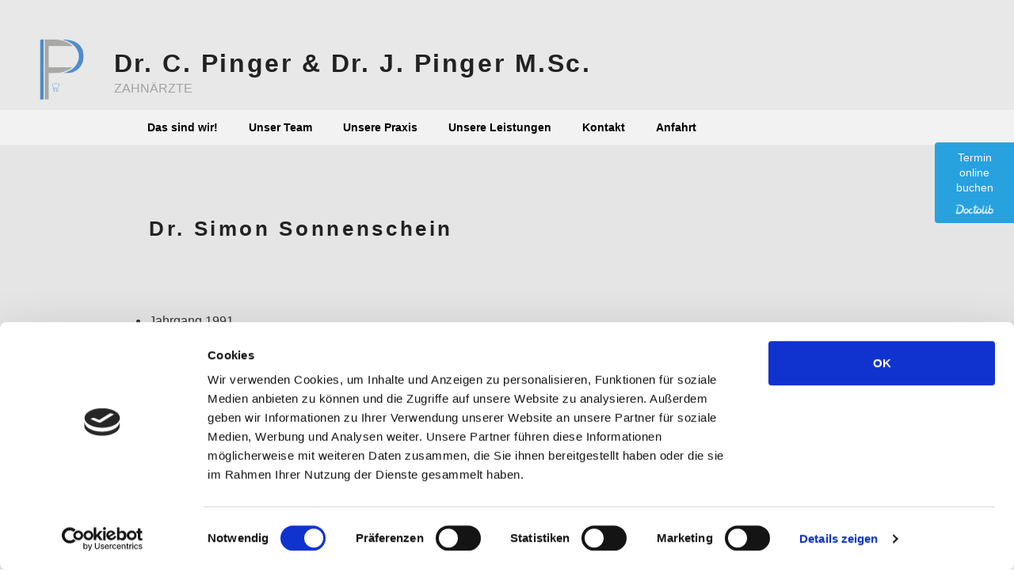

--- FILE ---
content_type: application/x-javascript
request_url: https://consentcdn.cookiebot.com/consentconfig/abeb04ed-d6e8-4a4b-a0cd-c95f15e78c92/zahn-ehrenfeld.de/configuration.js
body_size: 348
content:
CookieConsent.configuration.tags.push({id:54259377,type:"image",tagID:"",innerHash:"",outerHash:"",tagHash:"9002620805422",url:"https://www.doctolib.de/external_button/doctolib-white-transparent.png",resolvedUrl:"https://www.doctolib.de/external_button/doctolib-white-transparent.png",cat:[1]});CookieConsent.configuration.tags.push({id:54259378,type:"script",tagID:"",innerHash:"",outerHash:"",tagHash:"11403867023459",url:"https://consent.cookiebot.com/uc.js",resolvedUrl:"https://consent.cookiebot.com/uc.js",cat:[1]});